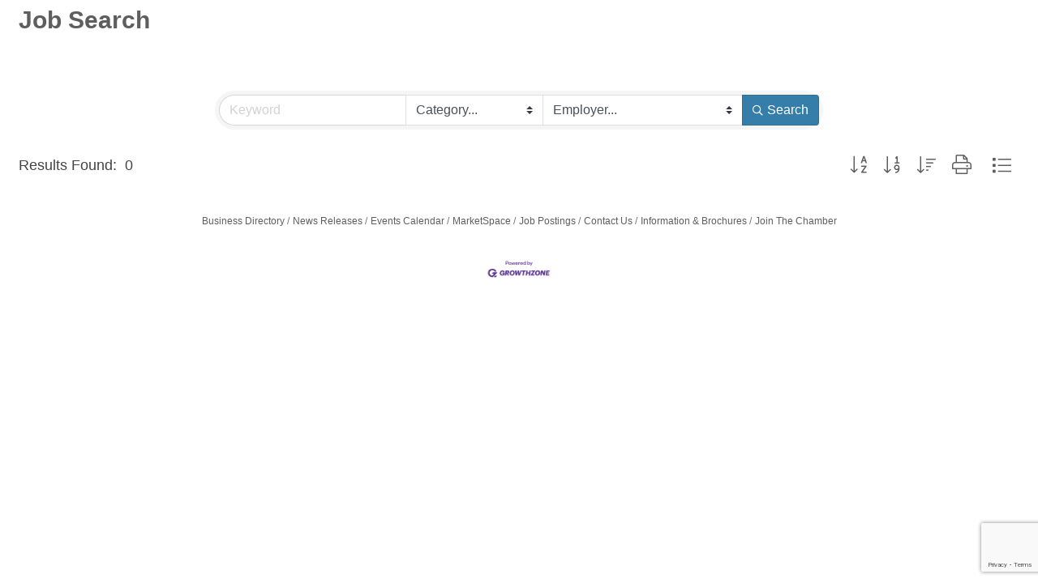

--- FILE ---
content_type: text/html; charset=utf-8
request_url: https://www.google.com/recaptcha/enterprise/anchor?ar=1&k=6LfI_T8rAAAAAMkWHrLP_GfSf3tLy9tKa839wcWa&co=aHR0cDovL21lbWJlcnMudHdpbmZhbGxzY2hhbWJlci5jb206ODA.&hl=en&v=N67nZn4AqZkNcbeMu4prBgzg&size=invisible&anchor-ms=20000&execute-ms=30000&cb=n4c6zs2hdl3t
body_size: 48636
content:
<!DOCTYPE HTML><html dir="ltr" lang="en"><head><meta http-equiv="Content-Type" content="text/html; charset=UTF-8">
<meta http-equiv="X-UA-Compatible" content="IE=edge">
<title>reCAPTCHA</title>
<style type="text/css">
/* cyrillic-ext */
@font-face {
  font-family: 'Roboto';
  font-style: normal;
  font-weight: 400;
  font-stretch: 100%;
  src: url(//fonts.gstatic.com/s/roboto/v48/KFO7CnqEu92Fr1ME7kSn66aGLdTylUAMa3GUBHMdazTgWw.woff2) format('woff2');
  unicode-range: U+0460-052F, U+1C80-1C8A, U+20B4, U+2DE0-2DFF, U+A640-A69F, U+FE2E-FE2F;
}
/* cyrillic */
@font-face {
  font-family: 'Roboto';
  font-style: normal;
  font-weight: 400;
  font-stretch: 100%;
  src: url(//fonts.gstatic.com/s/roboto/v48/KFO7CnqEu92Fr1ME7kSn66aGLdTylUAMa3iUBHMdazTgWw.woff2) format('woff2');
  unicode-range: U+0301, U+0400-045F, U+0490-0491, U+04B0-04B1, U+2116;
}
/* greek-ext */
@font-face {
  font-family: 'Roboto';
  font-style: normal;
  font-weight: 400;
  font-stretch: 100%;
  src: url(//fonts.gstatic.com/s/roboto/v48/KFO7CnqEu92Fr1ME7kSn66aGLdTylUAMa3CUBHMdazTgWw.woff2) format('woff2');
  unicode-range: U+1F00-1FFF;
}
/* greek */
@font-face {
  font-family: 'Roboto';
  font-style: normal;
  font-weight: 400;
  font-stretch: 100%;
  src: url(//fonts.gstatic.com/s/roboto/v48/KFO7CnqEu92Fr1ME7kSn66aGLdTylUAMa3-UBHMdazTgWw.woff2) format('woff2');
  unicode-range: U+0370-0377, U+037A-037F, U+0384-038A, U+038C, U+038E-03A1, U+03A3-03FF;
}
/* math */
@font-face {
  font-family: 'Roboto';
  font-style: normal;
  font-weight: 400;
  font-stretch: 100%;
  src: url(//fonts.gstatic.com/s/roboto/v48/KFO7CnqEu92Fr1ME7kSn66aGLdTylUAMawCUBHMdazTgWw.woff2) format('woff2');
  unicode-range: U+0302-0303, U+0305, U+0307-0308, U+0310, U+0312, U+0315, U+031A, U+0326-0327, U+032C, U+032F-0330, U+0332-0333, U+0338, U+033A, U+0346, U+034D, U+0391-03A1, U+03A3-03A9, U+03B1-03C9, U+03D1, U+03D5-03D6, U+03F0-03F1, U+03F4-03F5, U+2016-2017, U+2034-2038, U+203C, U+2040, U+2043, U+2047, U+2050, U+2057, U+205F, U+2070-2071, U+2074-208E, U+2090-209C, U+20D0-20DC, U+20E1, U+20E5-20EF, U+2100-2112, U+2114-2115, U+2117-2121, U+2123-214F, U+2190, U+2192, U+2194-21AE, U+21B0-21E5, U+21F1-21F2, U+21F4-2211, U+2213-2214, U+2216-22FF, U+2308-230B, U+2310, U+2319, U+231C-2321, U+2336-237A, U+237C, U+2395, U+239B-23B7, U+23D0, U+23DC-23E1, U+2474-2475, U+25AF, U+25B3, U+25B7, U+25BD, U+25C1, U+25CA, U+25CC, U+25FB, U+266D-266F, U+27C0-27FF, U+2900-2AFF, U+2B0E-2B11, U+2B30-2B4C, U+2BFE, U+3030, U+FF5B, U+FF5D, U+1D400-1D7FF, U+1EE00-1EEFF;
}
/* symbols */
@font-face {
  font-family: 'Roboto';
  font-style: normal;
  font-weight: 400;
  font-stretch: 100%;
  src: url(//fonts.gstatic.com/s/roboto/v48/KFO7CnqEu92Fr1ME7kSn66aGLdTylUAMaxKUBHMdazTgWw.woff2) format('woff2');
  unicode-range: U+0001-000C, U+000E-001F, U+007F-009F, U+20DD-20E0, U+20E2-20E4, U+2150-218F, U+2190, U+2192, U+2194-2199, U+21AF, U+21E6-21F0, U+21F3, U+2218-2219, U+2299, U+22C4-22C6, U+2300-243F, U+2440-244A, U+2460-24FF, U+25A0-27BF, U+2800-28FF, U+2921-2922, U+2981, U+29BF, U+29EB, U+2B00-2BFF, U+4DC0-4DFF, U+FFF9-FFFB, U+10140-1018E, U+10190-1019C, U+101A0, U+101D0-101FD, U+102E0-102FB, U+10E60-10E7E, U+1D2C0-1D2D3, U+1D2E0-1D37F, U+1F000-1F0FF, U+1F100-1F1AD, U+1F1E6-1F1FF, U+1F30D-1F30F, U+1F315, U+1F31C, U+1F31E, U+1F320-1F32C, U+1F336, U+1F378, U+1F37D, U+1F382, U+1F393-1F39F, U+1F3A7-1F3A8, U+1F3AC-1F3AF, U+1F3C2, U+1F3C4-1F3C6, U+1F3CA-1F3CE, U+1F3D4-1F3E0, U+1F3ED, U+1F3F1-1F3F3, U+1F3F5-1F3F7, U+1F408, U+1F415, U+1F41F, U+1F426, U+1F43F, U+1F441-1F442, U+1F444, U+1F446-1F449, U+1F44C-1F44E, U+1F453, U+1F46A, U+1F47D, U+1F4A3, U+1F4B0, U+1F4B3, U+1F4B9, U+1F4BB, U+1F4BF, U+1F4C8-1F4CB, U+1F4D6, U+1F4DA, U+1F4DF, U+1F4E3-1F4E6, U+1F4EA-1F4ED, U+1F4F7, U+1F4F9-1F4FB, U+1F4FD-1F4FE, U+1F503, U+1F507-1F50B, U+1F50D, U+1F512-1F513, U+1F53E-1F54A, U+1F54F-1F5FA, U+1F610, U+1F650-1F67F, U+1F687, U+1F68D, U+1F691, U+1F694, U+1F698, U+1F6AD, U+1F6B2, U+1F6B9-1F6BA, U+1F6BC, U+1F6C6-1F6CF, U+1F6D3-1F6D7, U+1F6E0-1F6EA, U+1F6F0-1F6F3, U+1F6F7-1F6FC, U+1F700-1F7FF, U+1F800-1F80B, U+1F810-1F847, U+1F850-1F859, U+1F860-1F887, U+1F890-1F8AD, U+1F8B0-1F8BB, U+1F8C0-1F8C1, U+1F900-1F90B, U+1F93B, U+1F946, U+1F984, U+1F996, U+1F9E9, U+1FA00-1FA6F, U+1FA70-1FA7C, U+1FA80-1FA89, U+1FA8F-1FAC6, U+1FACE-1FADC, U+1FADF-1FAE9, U+1FAF0-1FAF8, U+1FB00-1FBFF;
}
/* vietnamese */
@font-face {
  font-family: 'Roboto';
  font-style: normal;
  font-weight: 400;
  font-stretch: 100%;
  src: url(//fonts.gstatic.com/s/roboto/v48/KFO7CnqEu92Fr1ME7kSn66aGLdTylUAMa3OUBHMdazTgWw.woff2) format('woff2');
  unicode-range: U+0102-0103, U+0110-0111, U+0128-0129, U+0168-0169, U+01A0-01A1, U+01AF-01B0, U+0300-0301, U+0303-0304, U+0308-0309, U+0323, U+0329, U+1EA0-1EF9, U+20AB;
}
/* latin-ext */
@font-face {
  font-family: 'Roboto';
  font-style: normal;
  font-weight: 400;
  font-stretch: 100%;
  src: url(//fonts.gstatic.com/s/roboto/v48/KFO7CnqEu92Fr1ME7kSn66aGLdTylUAMa3KUBHMdazTgWw.woff2) format('woff2');
  unicode-range: U+0100-02BA, U+02BD-02C5, U+02C7-02CC, U+02CE-02D7, U+02DD-02FF, U+0304, U+0308, U+0329, U+1D00-1DBF, U+1E00-1E9F, U+1EF2-1EFF, U+2020, U+20A0-20AB, U+20AD-20C0, U+2113, U+2C60-2C7F, U+A720-A7FF;
}
/* latin */
@font-face {
  font-family: 'Roboto';
  font-style: normal;
  font-weight: 400;
  font-stretch: 100%;
  src: url(//fonts.gstatic.com/s/roboto/v48/KFO7CnqEu92Fr1ME7kSn66aGLdTylUAMa3yUBHMdazQ.woff2) format('woff2');
  unicode-range: U+0000-00FF, U+0131, U+0152-0153, U+02BB-02BC, U+02C6, U+02DA, U+02DC, U+0304, U+0308, U+0329, U+2000-206F, U+20AC, U+2122, U+2191, U+2193, U+2212, U+2215, U+FEFF, U+FFFD;
}
/* cyrillic-ext */
@font-face {
  font-family: 'Roboto';
  font-style: normal;
  font-weight: 500;
  font-stretch: 100%;
  src: url(//fonts.gstatic.com/s/roboto/v48/KFO7CnqEu92Fr1ME7kSn66aGLdTylUAMa3GUBHMdazTgWw.woff2) format('woff2');
  unicode-range: U+0460-052F, U+1C80-1C8A, U+20B4, U+2DE0-2DFF, U+A640-A69F, U+FE2E-FE2F;
}
/* cyrillic */
@font-face {
  font-family: 'Roboto';
  font-style: normal;
  font-weight: 500;
  font-stretch: 100%;
  src: url(//fonts.gstatic.com/s/roboto/v48/KFO7CnqEu92Fr1ME7kSn66aGLdTylUAMa3iUBHMdazTgWw.woff2) format('woff2');
  unicode-range: U+0301, U+0400-045F, U+0490-0491, U+04B0-04B1, U+2116;
}
/* greek-ext */
@font-face {
  font-family: 'Roboto';
  font-style: normal;
  font-weight: 500;
  font-stretch: 100%;
  src: url(//fonts.gstatic.com/s/roboto/v48/KFO7CnqEu92Fr1ME7kSn66aGLdTylUAMa3CUBHMdazTgWw.woff2) format('woff2');
  unicode-range: U+1F00-1FFF;
}
/* greek */
@font-face {
  font-family: 'Roboto';
  font-style: normal;
  font-weight: 500;
  font-stretch: 100%;
  src: url(//fonts.gstatic.com/s/roboto/v48/KFO7CnqEu92Fr1ME7kSn66aGLdTylUAMa3-UBHMdazTgWw.woff2) format('woff2');
  unicode-range: U+0370-0377, U+037A-037F, U+0384-038A, U+038C, U+038E-03A1, U+03A3-03FF;
}
/* math */
@font-face {
  font-family: 'Roboto';
  font-style: normal;
  font-weight: 500;
  font-stretch: 100%;
  src: url(//fonts.gstatic.com/s/roboto/v48/KFO7CnqEu92Fr1ME7kSn66aGLdTylUAMawCUBHMdazTgWw.woff2) format('woff2');
  unicode-range: U+0302-0303, U+0305, U+0307-0308, U+0310, U+0312, U+0315, U+031A, U+0326-0327, U+032C, U+032F-0330, U+0332-0333, U+0338, U+033A, U+0346, U+034D, U+0391-03A1, U+03A3-03A9, U+03B1-03C9, U+03D1, U+03D5-03D6, U+03F0-03F1, U+03F4-03F5, U+2016-2017, U+2034-2038, U+203C, U+2040, U+2043, U+2047, U+2050, U+2057, U+205F, U+2070-2071, U+2074-208E, U+2090-209C, U+20D0-20DC, U+20E1, U+20E5-20EF, U+2100-2112, U+2114-2115, U+2117-2121, U+2123-214F, U+2190, U+2192, U+2194-21AE, U+21B0-21E5, U+21F1-21F2, U+21F4-2211, U+2213-2214, U+2216-22FF, U+2308-230B, U+2310, U+2319, U+231C-2321, U+2336-237A, U+237C, U+2395, U+239B-23B7, U+23D0, U+23DC-23E1, U+2474-2475, U+25AF, U+25B3, U+25B7, U+25BD, U+25C1, U+25CA, U+25CC, U+25FB, U+266D-266F, U+27C0-27FF, U+2900-2AFF, U+2B0E-2B11, U+2B30-2B4C, U+2BFE, U+3030, U+FF5B, U+FF5D, U+1D400-1D7FF, U+1EE00-1EEFF;
}
/* symbols */
@font-face {
  font-family: 'Roboto';
  font-style: normal;
  font-weight: 500;
  font-stretch: 100%;
  src: url(//fonts.gstatic.com/s/roboto/v48/KFO7CnqEu92Fr1ME7kSn66aGLdTylUAMaxKUBHMdazTgWw.woff2) format('woff2');
  unicode-range: U+0001-000C, U+000E-001F, U+007F-009F, U+20DD-20E0, U+20E2-20E4, U+2150-218F, U+2190, U+2192, U+2194-2199, U+21AF, U+21E6-21F0, U+21F3, U+2218-2219, U+2299, U+22C4-22C6, U+2300-243F, U+2440-244A, U+2460-24FF, U+25A0-27BF, U+2800-28FF, U+2921-2922, U+2981, U+29BF, U+29EB, U+2B00-2BFF, U+4DC0-4DFF, U+FFF9-FFFB, U+10140-1018E, U+10190-1019C, U+101A0, U+101D0-101FD, U+102E0-102FB, U+10E60-10E7E, U+1D2C0-1D2D3, U+1D2E0-1D37F, U+1F000-1F0FF, U+1F100-1F1AD, U+1F1E6-1F1FF, U+1F30D-1F30F, U+1F315, U+1F31C, U+1F31E, U+1F320-1F32C, U+1F336, U+1F378, U+1F37D, U+1F382, U+1F393-1F39F, U+1F3A7-1F3A8, U+1F3AC-1F3AF, U+1F3C2, U+1F3C4-1F3C6, U+1F3CA-1F3CE, U+1F3D4-1F3E0, U+1F3ED, U+1F3F1-1F3F3, U+1F3F5-1F3F7, U+1F408, U+1F415, U+1F41F, U+1F426, U+1F43F, U+1F441-1F442, U+1F444, U+1F446-1F449, U+1F44C-1F44E, U+1F453, U+1F46A, U+1F47D, U+1F4A3, U+1F4B0, U+1F4B3, U+1F4B9, U+1F4BB, U+1F4BF, U+1F4C8-1F4CB, U+1F4D6, U+1F4DA, U+1F4DF, U+1F4E3-1F4E6, U+1F4EA-1F4ED, U+1F4F7, U+1F4F9-1F4FB, U+1F4FD-1F4FE, U+1F503, U+1F507-1F50B, U+1F50D, U+1F512-1F513, U+1F53E-1F54A, U+1F54F-1F5FA, U+1F610, U+1F650-1F67F, U+1F687, U+1F68D, U+1F691, U+1F694, U+1F698, U+1F6AD, U+1F6B2, U+1F6B9-1F6BA, U+1F6BC, U+1F6C6-1F6CF, U+1F6D3-1F6D7, U+1F6E0-1F6EA, U+1F6F0-1F6F3, U+1F6F7-1F6FC, U+1F700-1F7FF, U+1F800-1F80B, U+1F810-1F847, U+1F850-1F859, U+1F860-1F887, U+1F890-1F8AD, U+1F8B0-1F8BB, U+1F8C0-1F8C1, U+1F900-1F90B, U+1F93B, U+1F946, U+1F984, U+1F996, U+1F9E9, U+1FA00-1FA6F, U+1FA70-1FA7C, U+1FA80-1FA89, U+1FA8F-1FAC6, U+1FACE-1FADC, U+1FADF-1FAE9, U+1FAF0-1FAF8, U+1FB00-1FBFF;
}
/* vietnamese */
@font-face {
  font-family: 'Roboto';
  font-style: normal;
  font-weight: 500;
  font-stretch: 100%;
  src: url(//fonts.gstatic.com/s/roboto/v48/KFO7CnqEu92Fr1ME7kSn66aGLdTylUAMa3OUBHMdazTgWw.woff2) format('woff2');
  unicode-range: U+0102-0103, U+0110-0111, U+0128-0129, U+0168-0169, U+01A0-01A1, U+01AF-01B0, U+0300-0301, U+0303-0304, U+0308-0309, U+0323, U+0329, U+1EA0-1EF9, U+20AB;
}
/* latin-ext */
@font-face {
  font-family: 'Roboto';
  font-style: normal;
  font-weight: 500;
  font-stretch: 100%;
  src: url(//fonts.gstatic.com/s/roboto/v48/KFO7CnqEu92Fr1ME7kSn66aGLdTylUAMa3KUBHMdazTgWw.woff2) format('woff2');
  unicode-range: U+0100-02BA, U+02BD-02C5, U+02C7-02CC, U+02CE-02D7, U+02DD-02FF, U+0304, U+0308, U+0329, U+1D00-1DBF, U+1E00-1E9F, U+1EF2-1EFF, U+2020, U+20A0-20AB, U+20AD-20C0, U+2113, U+2C60-2C7F, U+A720-A7FF;
}
/* latin */
@font-face {
  font-family: 'Roboto';
  font-style: normal;
  font-weight: 500;
  font-stretch: 100%;
  src: url(//fonts.gstatic.com/s/roboto/v48/KFO7CnqEu92Fr1ME7kSn66aGLdTylUAMa3yUBHMdazQ.woff2) format('woff2');
  unicode-range: U+0000-00FF, U+0131, U+0152-0153, U+02BB-02BC, U+02C6, U+02DA, U+02DC, U+0304, U+0308, U+0329, U+2000-206F, U+20AC, U+2122, U+2191, U+2193, U+2212, U+2215, U+FEFF, U+FFFD;
}
/* cyrillic-ext */
@font-face {
  font-family: 'Roboto';
  font-style: normal;
  font-weight: 900;
  font-stretch: 100%;
  src: url(//fonts.gstatic.com/s/roboto/v48/KFO7CnqEu92Fr1ME7kSn66aGLdTylUAMa3GUBHMdazTgWw.woff2) format('woff2');
  unicode-range: U+0460-052F, U+1C80-1C8A, U+20B4, U+2DE0-2DFF, U+A640-A69F, U+FE2E-FE2F;
}
/* cyrillic */
@font-face {
  font-family: 'Roboto';
  font-style: normal;
  font-weight: 900;
  font-stretch: 100%;
  src: url(//fonts.gstatic.com/s/roboto/v48/KFO7CnqEu92Fr1ME7kSn66aGLdTylUAMa3iUBHMdazTgWw.woff2) format('woff2');
  unicode-range: U+0301, U+0400-045F, U+0490-0491, U+04B0-04B1, U+2116;
}
/* greek-ext */
@font-face {
  font-family: 'Roboto';
  font-style: normal;
  font-weight: 900;
  font-stretch: 100%;
  src: url(//fonts.gstatic.com/s/roboto/v48/KFO7CnqEu92Fr1ME7kSn66aGLdTylUAMa3CUBHMdazTgWw.woff2) format('woff2');
  unicode-range: U+1F00-1FFF;
}
/* greek */
@font-face {
  font-family: 'Roboto';
  font-style: normal;
  font-weight: 900;
  font-stretch: 100%;
  src: url(//fonts.gstatic.com/s/roboto/v48/KFO7CnqEu92Fr1ME7kSn66aGLdTylUAMa3-UBHMdazTgWw.woff2) format('woff2');
  unicode-range: U+0370-0377, U+037A-037F, U+0384-038A, U+038C, U+038E-03A1, U+03A3-03FF;
}
/* math */
@font-face {
  font-family: 'Roboto';
  font-style: normal;
  font-weight: 900;
  font-stretch: 100%;
  src: url(//fonts.gstatic.com/s/roboto/v48/KFO7CnqEu92Fr1ME7kSn66aGLdTylUAMawCUBHMdazTgWw.woff2) format('woff2');
  unicode-range: U+0302-0303, U+0305, U+0307-0308, U+0310, U+0312, U+0315, U+031A, U+0326-0327, U+032C, U+032F-0330, U+0332-0333, U+0338, U+033A, U+0346, U+034D, U+0391-03A1, U+03A3-03A9, U+03B1-03C9, U+03D1, U+03D5-03D6, U+03F0-03F1, U+03F4-03F5, U+2016-2017, U+2034-2038, U+203C, U+2040, U+2043, U+2047, U+2050, U+2057, U+205F, U+2070-2071, U+2074-208E, U+2090-209C, U+20D0-20DC, U+20E1, U+20E5-20EF, U+2100-2112, U+2114-2115, U+2117-2121, U+2123-214F, U+2190, U+2192, U+2194-21AE, U+21B0-21E5, U+21F1-21F2, U+21F4-2211, U+2213-2214, U+2216-22FF, U+2308-230B, U+2310, U+2319, U+231C-2321, U+2336-237A, U+237C, U+2395, U+239B-23B7, U+23D0, U+23DC-23E1, U+2474-2475, U+25AF, U+25B3, U+25B7, U+25BD, U+25C1, U+25CA, U+25CC, U+25FB, U+266D-266F, U+27C0-27FF, U+2900-2AFF, U+2B0E-2B11, U+2B30-2B4C, U+2BFE, U+3030, U+FF5B, U+FF5D, U+1D400-1D7FF, U+1EE00-1EEFF;
}
/* symbols */
@font-face {
  font-family: 'Roboto';
  font-style: normal;
  font-weight: 900;
  font-stretch: 100%;
  src: url(//fonts.gstatic.com/s/roboto/v48/KFO7CnqEu92Fr1ME7kSn66aGLdTylUAMaxKUBHMdazTgWw.woff2) format('woff2');
  unicode-range: U+0001-000C, U+000E-001F, U+007F-009F, U+20DD-20E0, U+20E2-20E4, U+2150-218F, U+2190, U+2192, U+2194-2199, U+21AF, U+21E6-21F0, U+21F3, U+2218-2219, U+2299, U+22C4-22C6, U+2300-243F, U+2440-244A, U+2460-24FF, U+25A0-27BF, U+2800-28FF, U+2921-2922, U+2981, U+29BF, U+29EB, U+2B00-2BFF, U+4DC0-4DFF, U+FFF9-FFFB, U+10140-1018E, U+10190-1019C, U+101A0, U+101D0-101FD, U+102E0-102FB, U+10E60-10E7E, U+1D2C0-1D2D3, U+1D2E0-1D37F, U+1F000-1F0FF, U+1F100-1F1AD, U+1F1E6-1F1FF, U+1F30D-1F30F, U+1F315, U+1F31C, U+1F31E, U+1F320-1F32C, U+1F336, U+1F378, U+1F37D, U+1F382, U+1F393-1F39F, U+1F3A7-1F3A8, U+1F3AC-1F3AF, U+1F3C2, U+1F3C4-1F3C6, U+1F3CA-1F3CE, U+1F3D4-1F3E0, U+1F3ED, U+1F3F1-1F3F3, U+1F3F5-1F3F7, U+1F408, U+1F415, U+1F41F, U+1F426, U+1F43F, U+1F441-1F442, U+1F444, U+1F446-1F449, U+1F44C-1F44E, U+1F453, U+1F46A, U+1F47D, U+1F4A3, U+1F4B0, U+1F4B3, U+1F4B9, U+1F4BB, U+1F4BF, U+1F4C8-1F4CB, U+1F4D6, U+1F4DA, U+1F4DF, U+1F4E3-1F4E6, U+1F4EA-1F4ED, U+1F4F7, U+1F4F9-1F4FB, U+1F4FD-1F4FE, U+1F503, U+1F507-1F50B, U+1F50D, U+1F512-1F513, U+1F53E-1F54A, U+1F54F-1F5FA, U+1F610, U+1F650-1F67F, U+1F687, U+1F68D, U+1F691, U+1F694, U+1F698, U+1F6AD, U+1F6B2, U+1F6B9-1F6BA, U+1F6BC, U+1F6C6-1F6CF, U+1F6D3-1F6D7, U+1F6E0-1F6EA, U+1F6F0-1F6F3, U+1F6F7-1F6FC, U+1F700-1F7FF, U+1F800-1F80B, U+1F810-1F847, U+1F850-1F859, U+1F860-1F887, U+1F890-1F8AD, U+1F8B0-1F8BB, U+1F8C0-1F8C1, U+1F900-1F90B, U+1F93B, U+1F946, U+1F984, U+1F996, U+1F9E9, U+1FA00-1FA6F, U+1FA70-1FA7C, U+1FA80-1FA89, U+1FA8F-1FAC6, U+1FACE-1FADC, U+1FADF-1FAE9, U+1FAF0-1FAF8, U+1FB00-1FBFF;
}
/* vietnamese */
@font-face {
  font-family: 'Roboto';
  font-style: normal;
  font-weight: 900;
  font-stretch: 100%;
  src: url(//fonts.gstatic.com/s/roboto/v48/KFO7CnqEu92Fr1ME7kSn66aGLdTylUAMa3OUBHMdazTgWw.woff2) format('woff2');
  unicode-range: U+0102-0103, U+0110-0111, U+0128-0129, U+0168-0169, U+01A0-01A1, U+01AF-01B0, U+0300-0301, U+0303-0304, U+0308-0309, U+0323, U+0329, U+1EA0-1EF9, U+20AB;
}
/* latin-ext */
@font-face {
  font-family: 'Roboto';
  font-style: normal;
  font-weight: 900;
  font-stretch: 100%;
  src: url(//fonts.gstatic.com/s/roboto/v48/KFO7CnqEu92Fr1ME7kSn66aGLdTylUAMa3KUBHMdazTgWw.woff2) format('woff2');
  unicode-range: U+0100-02BA, U+02BD-02C5, U+02C7-02CC, U+02CE-02D7, U+02DD-02FF, U+0304, U+0308, U+0329, U+1D00-1DBF, U+1E00-1E9F, U+1EF2-1EFF, U+2020, U+20A0-20AB, U+20AD-20C0, U+2113, U+2C60-2C7F, U+A720-A7FF;
}
/* latin */
@font-face {
  font-family: 'Roboto';
  font-style: normal;
  font-weight: 900;
  font-stretch: 100%;
  src: url(//fonts.gstatic.com/s/roboto/v48/KFO7CnqEu92Fr1ME7kSn66aGLdTylUAMa3yUBHMdazQ.woff2) format('woff2');
  unicode-range: U+0000-00FF, U+0131, U+0152-0153, U+02BB-02BC, U+02C6, U+02DA, U+02DC, U+0304, U+0308, U+0329, U+2000-206F, U+20AC, U+2122, U+2191, U+2193, U+2212, U+2215, U+FEFF, U+FFFD;
}

</style>
<link rel="stylesheet" type="text/css" href="https://www.gstatic.com/recaptcha/releases/N67nZn4AqZkNcbeMu4prBgzg/styles__ltr.css">
<script nonce="-7ONc9tb_BBJBKw8Vm9ZJw" type="text/javascript">window['__recaptcha_api'] = 'https://www.google.com/recaptcha/enterprise/';</script>
<script type="text/javascript" src="https://www.gstatic.com/recaptcha/releases/N67nZn4AqZkNcbeMu4prBgzg/recaptcha__en.js" nonce="-7ONc9tb_BBJBKw8Vm9ZJw">
      
    </script></head>
<body><div id="rc-anchor-alert" class="rc-anchor-alert"></div>
<input type="hidden" id="recaptcha-token" value="[base64]">
<script type="text/javascript" nonce="-7ONc9tb_BBJBKw8Vm9ZJw">
      recaptcha.anchor.Main.init("[\x22ainput\x22,[\x22bgdata\x22,\x22\x22,\[base64]/[base64]/[base64]/ZyhXLGgpOnEoW04sMjEsbF0sVywwKSxoKSxmYWxzZSxmYWxzZSl9Y2F0Y2goayl7RygzNTgsVyk/[base64]/[base64]/[base64]/[base64]/[base64]/[base64]/[base64]/bmV3IEJbT10oRFswXSk6dz09Mj9uZXcgQltPXShEWzBdLERbMV0pOnc9PTM/bmV3IEJbT10oRFswXSxEWzFdLERbMl0pOnc9PTQ/[base64]/[base64]/[base64]/[base64]/[base64]\\u003d\x22,\[base64]\\u003d\x22,\x22w71OwpvDnsOdwrgpGnbDqh4awqQ4L8O2V01vXcKLwp9KTcO+woXDosOAO3TCosKvw4vCuAbDhcKRw73Dh8K4wqUkwqpybVZUw6LCrjFbfMKCw7PCicK/S8Omw4rDgMKRwolWQGNfDsKrA8Kywp0TH8OYIMOHMcOmw5HDunjCvGzDqcKtwqTChsKOwoB8fMO4wqvDg0cMCQ3CmygCw7spwoUZwobCkl7CjsOjw53Dsl5VwrrCqcO/GT/Cm8O+w5JEwrrCog9ow5tkwoIfw7pNw6vDnsO4W8O4wrw6wrpJBcK6MsOYSCXCjWjDnsO+VMK2bsK/wplTw61hKcOlw6cpwq14w4w7IsK0w6/CtsOfY0sNw58qwrzDjsOmF8OLw7HCqcKOwodIwqnDoMKmw6LDp8OyCAY5woFvw6g5PA5Mw6l4OsOdDcOLwppywp1+wq3CvsK2wps8JMKcwoXCrsKbHX7DrcK9RjFQw5BwIF/CncOPIcOhwqLDgcKew7rDpgICw5vCs8KZwrgLw6jCrQLCm8OIwqvCusKDwqc2GyXCsE1IasOuZMKKaMKCGcO0XsO7w6VAEAXDtMKWbMOWfgF3A8Kqw7YLw63CksKgwqcww6/Do8O7w7/DqF1sQwhaVDxHKy7Dl8Ofw5rCrcO8VRZEABLCtMKGKlBpw75ZT3JYw7QAaS9YHcK9w7/CogUZaMOmTcOxY8K2w7NLw7PDrS1qw5vDpsOFW8KWFcKDM8O/wpwubyDCk1bCqsKnVMOZARvDlUc6NC1fwq4ww6TDncK5w7tzY8Oqwqhzw7vCoBZFwqvDujTDt8OeCR1LwodoEU50w5jCk2vDqMKQOcKfWgc3dMO0wofCgwrCsMKERMKFwozCkEzDrnYyMsKiH37Cl8KgwqEAwrLDrE/[base64]/[base64]/[base64]/XHvDmncie2nCqMKqakXDlQ/DulnCtkQzwpgwKTLDi8ORY8Kow7zCj8KGw5jCoGQnD8KGYTzDksOiwqvCinPCsjbCvsOKU8OZZ8Kow5JgwozCpThxHlNXw4AhwrF1ZFRIS25Pw7oiw79+w7jDs2MiWl3ChsKvw4t/[base64]/DmMKHO195O37Ci0tcw4tZw5vCusO4wobCpkzDo8KEPcOYw4TClTR7wrnCtVLDjVs/FnXDmxdJwoMjHMOrw4UOw4hmwrIywocLw7BMScK6wrgVw5LCpCA+H3TCnsKZQcOIDsOBw49GBsOZYAjDpV5rw6vCthDCrl17wqlsw5YPKkQsCVPDkizDl8OVHcOGUhnDocKrwpVsAmV3w7zCucK8eiLDjDlbw7TDl8OGw4/[base64]/[base64]/ClA1bbgsAKmTDnSlNwpEwaXgQXCQWw7gDwo7DgyJEHMOGRzjDgQ/Cg3fDkcKgV8Onw7pjUxYUwpo+f2sXY8OQbHcKwrzDpQpjwppQZcKiGRYEA8Onw7rDisOtwrLDjsO/ecO+wqgqe8KEw4/DssOlwrzDj2ckfSLDgmwNwqbDgk3Dhz4NwpgGDcONwpTDuMO7w6PCoMO5IHrDigI+w7/DssOmCcOsw7cSw63DsELDmxHDgFPClwBaYMOUDC/CnjJzw77DkH94wpJ5w4sWE3zDnMOoIMK2f8KhasO7TMKJTMOcfgpeOcOdTMOEZHtSw5zCmxbChFnDnCTChkbDkT47w6QuYcOwUmdUwofDs3IgDHrCowQQworDmDbDrsK5wr/CjX4hw7PCojgtwovCisOUwqLDhcO1aE3CvsKADhA9woQkwrFPwoTDsWLCvXzCm11WBMKuwo02LsKLwpYvDmjCncKUbwx8NcObw4vDrBDDqQw7BCpsw5nCt8OLeMO9w4N1wqh1wqkEw5FOW8KOw4XDkcO/DAvDjMOtw5rCkcK8HQDCu8KPwoLDp37DtmXCvsOkXz14XcOIwpYbw5zDkmvCgsOiK8KoDBjDnnHCncO1H8O6d2wtw4c1SMOnwqgEI8O1DhAbwqXCqsKSwrICwolnSXDDmw4RwqTCnMOGwqjCp8K/w7JERSbCnMK6BUgOwrvDkMKQIQs2dcKbwqLCrgzCkMOnfFcVwpLCo8KdOsOmY0HCmsKZw4PDusK6w7fDi3Fkwr1SWRFPw6dzS0UWDmXCj8OBdWLDqmvCi1TCisOnA1PCl8KOCDjDnlPCr3pUAMOSwrPCk0DDlFcjPWXDtnvDm8KCwroRKGMkR8O/VsKnwp/CmMO6ei7DjEDChMO1c8O8w4jDmcK4cHfDtGXDgBl5w7jCqsOxEcOBQi5rJlvDpsKmDMO7L8KXIVzCg8K8NsK7aQvDlxjCtMO6EsKAw7VGwoXCtsKOw4/CqDBJJHPCojQ8wq/CkMKIV8KVwrLDqi7Cg8KIwpLDp8KHfBnCqsOqLRolw7kOW3fCh8O5wr7Ds8KOGAAiw6IlworCngRaw5IDa2nCiz5Jw6TDmXfDtk/[base64]/NcO9w5rDi1zDiMOrw4gxXMO+w4/DsVJzwpXCk8OFwrkuXRRYacO+Tg7CknYqwrkowrHCsy/ChCHDm8Kmw488wo7DuHfCg8KRw7TCsBvDr8KaRsOfw4lPf3HCvMKqVycjwr1kw5bCv8Krw6XDnsOxZ8K6wr1QbiDCm8OhVsK7PcO/dsOqwrrCmivCl8KQw67Co0s6F0MdwqNVSBXClMOxDm9zCH5Zw4pkw7HCksKiLzPCgMOWTGTDosOTw7TCol/CtsKca8KHbMKUwq5JwoAvw4DDpRXCmF7Cg8Kzw5NldURxN8KrwoPDhV3Dk8K1OzPDvyQrwpjCv8OewrkdwrvCscOowqHDjjfDjUk0XUPCkAcFJcOQSsO7w5MSXcKQZMOGMWIdw5/[base64]/BcKjSAbCtXbDmj7Djh7DuyHDicK5w73DhQ19woQSI8OBw6rCu27CncOZL8Opw4rDgg4lRWfDi8OjwpXDkxUKNGPDksKOeMKbw6h3worDr8KIXUnCkW/[base64]/DiMOWJkbDtMKKNsOjwr10w6fCiMOiwpvDtsO1w7/[base64]/[base64]/LMKjw4oCfsKcUhcjwr9Vwr42ccKAEcKRbcOHQk1ZwpbCosKzEU8QUgp/NltxSkPDoXsnLMOTVcO1wr/DtcKVYhlOU8OgGCQ+XsK9w57DgwRkwo9nejfCmmNpcGPDq8OPw4PDvsKPDRfCjlp0PFzCpmLDmsKKFg3Ci28Vwo/Cn8Kmw6LDrD/DkWNyw5nCjsOTwrA8w5nCrsOafcOILMKOw4LCn8OrPB4dCErCrsO6BcOVw5cvC8KDe33DuMO8W8K6cCbCl1/[base64]/CsMO/wqF/woDDuMOaK8KBwpxkw7lHeUsCwq1CFUrChjLCuSbDqE/DqiLDuGdkw73ChmXDuMOEw4rCkSbCrcObcytowqFbw5wjwo7DpsKqVGhpwrgywp52YcKcH8OVUsOteUxjS8KRFQzDkcKTc8KscE5XwprDksO3wpTDgcO/BUc9woUJbUvCsxnDr8KFVMOqwp/DmDbCgcOww6t6w58UwqFKw6Vlw63CjRJEw4IOSRt6wpnCt8Knw7zCpsKDwrvDncKYw64KR38qfsKKw7cfbUlvBwNbMwPDr8KtwpIXDcK1w4YoN8KbQGnCiB7DqcKOw6XDn1wbw4/[base64]/[base64]/w73CusKCwqvDvsOKYsKgwqgiecO8Q8KDM8OzPVF1wrbCn8KHbcKMfQAcPMOwJmrDksOpw6x8BTnDigrCmj7CqcK8w5/Dr1zDoXDCi8Otw7gBw5Bsw6Y0wq7CuMO+wprClQYGw7hBOi7DosKRwoQ2fn4bJzgjSjzDosORVAYmKTwVbMOBOMO9J8KVTUzCtcO/M1PDjsKTFMOAw5nDmCcqLRs/w7sFHMOjw6/CuzdfJMKcWhbDs8OxwqVkw5M6E8OhCh7Dk0nCiGQKw44mwpDDh8KVw43Cl14eIx5WZ8OXB8O9AcODw5zDtx9+wqDCgMKoVzYYdcOkH8KYwpvDv8OzExjDsMOEw5E+w4I1dCfDrcKsPS/CpXBgw6TCnsKzTcK4w43Cv2cDwoHDlsOHGcKaJ8Okwqd0GmfCtkszamxFwoLCkXsGPMKww7rChB7DoMOowq9wPzPCqlnCqcOSwr5WNHpYwokWT0XCujPDoMO/[base64]/DlMO9AcOJIjBxV8K8bEjCuMOSw7jDs8OpBCjDucOpw67DnsKvPzshwq/CqEPCnjEBw68OW8Kiw70RwpUwcMKqwoPCow7CrSQtwoTCrsKKGj/DhsOtw4cMdMKwIhHDomDDjcO8w7fDtjXCrMKQexbDp2XDhR9Ob8KOw78pw40jwrQbwr1hwqoGQ3h2ImJXJcKow47CjcKRZVPDo1PCk8O4woJ0woHChsOwDkDChyNiV8OHfsOdFinDoTx3PsO2chfCvU/Cp3IswqpfU03DhQZgw5AXSjTDt2rDoMK1TBbDnVXDvW/DnsO+MlYrEkETwpFhwpAbwrB7ayN7w4nDvMK5w5vDtmAPwpwQwojDkMOuw4huw5jDssOvRVgNwrZyaRB+wojCknhKNsO7wpLCjHljT3/Cp2lvw7/DkR84wq/CvMKvJw57BE3CiB/DizcMaSlowoB2woAoNsOiw5bCnMKMR1MYwppXUkvChMOKwqwrwr54wobCpHfClMKxEh7ClWQvb8OOcDPDmigCVMKKw5tsdFhHXcK1w45NIsKqF8OIMlteBHfCocObOsKeZH3ClcKFBjrDjl/CpggiwrPDh2tSEcOFwoPDhSMkDCxvw6zDpcOLOBI6ZMKJG8K0w4LCsirDm8OlM8ONw7BZw5LDt8KDw6bDpFHDol7DpsOaw4/Co03Co0/CqcKrwpwxw4l6wqFqeAgnw4vDtMKbw6k2wpzDucKPXsOrwrAIIsO3w7svEW/CuDlewq9Hw40Nw5ojw5HCisO1Ll/ChUDDux/CgWLDmcKjwq7CucOVWMO0YsOHQgt+wpx3w67Ch2XCgsOiCsO/wrhLw4PDmyBONjrClwTCsjpPwo/DgCgZAjXDp8KWWxJXw6JVYsKvIV7DrxR1M8OBw79bw4DDhcOATRHDp8O2wopVC8KecHrCp0EEwpp6wodHT2hbwr/CgcOwwo8OKE84CyHCosKSEMKYdMOWw4NyPgcEwosew7HCiFYfw6nDscKSbsOYE8KmP8KBTnTDhW9gc1LDrMKmwp1RGsKlw4zDjMKjdCjCn3vDq8OmIcO+w5NPwq/DscObw4XDn8OMcMODw7fDoncjYMKMwprCp8OJb1nDgkp6BMKfITFzworDusKTeGbDm2chVsO5wr5DPH5wJB3Dk8Kjw41cQMOlHCfCsC7Do8KQw4JNwqwhwpvDo0zDsE8rwpnCv8K9wrx6E8KNS8OtFCfCrMKjEn87wplkCXozEU7CqMKdwoljd054SMKvw6/CpEnDlMKcw41dw5VYwobDocKgIGced8OtLBTCgz3DvsOhw64cElDCs8KRZzDDpMO/w4IzwrZDwo1UWXvDsMOGbsKbXsKyY1B0wrXDqmVYLw/[base64]/b0vCuCbDgcOMwo0Aw4jCiMOCwozDv1zCr2fCpxbCl8KawotDwrl3AcKWwr1CUSs1fMKUP25hCcKNwo5Ew5XDsxbDjV/[base64]/DjmJhK2Fkw49LH03Cp0IMwo7DicKRwoDDoBTCisO3MF7Crw/[base64]/JMKBYDfCk8Oow4/DvsOnCsO5c0R9HhRfwo/Cq34Fw5nDjgLCmhcKwp/DjcOxw7LDlmjDkMKfB201FMK2w6DDiV5LwqnDjMO9wpXDlMK2FCnDiERcKjhOKFHDizDDjDTDtkQJw7YZwr3DmsOzGUwmw43DoMOSw7g2AFDDg8K9c8OvS8O9PcK0woEmDl8jwo1Cw4/DhxzDtMKPXsOXw77DjsKOwozDtgJseRt6w4hAOsONw5sqAAnDmBjCssOFw6DCosKgw6fCpMOkLH/DtMOhw6DCmkLDosOnBkbDoMO9wqvDrQ/CpRgQw41Cw77DrMOIZVdCNHHCn8OfwrXCgMKfUsOhCcO+K8K3Y8KzGMOaCFzCuRRDCcKqwprDisKBwq7CgD4uMsKVwqnDvMOBX10Ow53Dh8KzHG3CuFApdy/[base64]/L8KZbcORwobDlGscw6AaURJkwphowqI0woluTjgFw6vChxQpJcKCwoddw7fCjTTCsRE1TH3DjxrCi8OWwrAswpjCkArDucOAwqbCi8OVVSREwrbCpsO+SMOiw4DDmArCnEXClcKLw4zCrMKSMEHDj2DCgHPDvcKhHMOHSkVCcEgZwpXDvzhlw6bCo8OOUMKyw4LDiEU/w5ZtLMOkwrEuLCFsOCzCvl/ClE11HsOgw6ZmaMOCwoAxewfCk2k4w7PDpMKIecK+VMKVdMO3wrPCr8KYw49SwrV1ZcOzVkzDoExvw43DpDHDqCglw4MaGsO4wpF7wqfDhMOnwqIBHycKwqPCiMO8dn7Cq8KsXMKbw5Ajw4AyI8OpAMOfMsKtwr91YMOsJg3CokUbfHgtw7XDpUQ/w7/DncKtbsKIaMOWwqvDv8Oba3DDlcO4J3g3w5TCl8OmKcKhEnDDiMKiQQbCicKkwqhyw6dXwq3Dj8KtXyd2KMOuSV/[base64]/wrMCEMKFwqcxJyPCuW/Cs8Kxw6JmVMKfLsOhwpjCtsKewoFoDMKdd8KyYcKUw5MHXcOIMRw8MMKYbg3DlcOMwrpbDcOJFwrDucKrwq3Dg8KMwpdmUQpSCBZDwqPCmWcfw5obey/[base64]/TcOoasOpBAPCmwnDrXsYwrkySC8Iw6DDtMKHw73DtMKqXFjDiAcGwpM9w55qCMKMC1TDrnRwdcKyBsOAw6/DmsK5D2xyPcOTBVlVw7vCi3QPEV1RX25JRkgrbsKkesKSwqoHMsOIP8OsG8KwXcO/EMOeGMKmNcOGwrI6wrAxc8OZw7VrcAsROl0gM8KEehpZUF5hwqzCisOqw5dpwpN6wpESw5RKNlUlQlrDpsKew4gQRXnDjsOXXsKiwqTDs8OdRMKgbjDDvmDCsg4HwqHDhcOZWw/[base64]/[base64]/wpjCmQtOSzYuwo7CtVwFw4fCqUTDnMKkwoA1WBXDpsKjHSDCvsO8RE7CiSzCnF12LsKKw47DosKwwrJxNsKoccOmwoonw5jDmmAfTcOvSMO/Zi4tw53DhzBQw48bUsKGe8O0ERLDlhc3TsOTwr/CmW3Du8KRQsOVQlw5Hl46w4ZzESnDt00Ow57DrkLCk0hXFjTCmAbDmcOhw6gTw5vCu8K8OsOgfQ5vc8OUwoYBG0bDl8KzFsOIwqXCiw1tE8OBw7MUTcKRw7tcWjF0wrtbwqTDoG5jb8Ovw5rDksO2MMKJw6lQwq5Swo1Gwq5yBSsqwqPCisO1CAzCvRtZdMO/KsKsO8Kqw6lSAj7DosKWw5nCtMOxwrvCoyjDqGjCmlrDsDLCgjrDmcKOwq7Cq3jDhXhHO8KEwqDDoRbCsV7CpUcxw4w5wpTDjsKvw6LCtxAXUcOdw5DDnsKWd8OPwrTDjcKKw5PCknhdw5IXwptuw7kBwqLCoip3w797HFbDmcOECCjDq2/DlcOuMcKSw6Zmw5IjGcOkwrfDm8OOAQLCtjwWRCTDiShbwrAjw6LDpWY7XXjCqG4CLcOyYFlpw79xHiNxwqXCkMKrBVF5wpJVwoRpwrooIsOMX8Oyw7LCucKqw6TCgsOGw6ZlwqHCoiZAwrrCrxzCqcOUPS/CujXDusOtCMKxLTNFwpcTw6ABejDCrzk7wo5Ww5wqJm1QY8OlXcOJUsK4PMO8w7k3w7fCrMO+AV7CsDkGwq4yD8KHw6DDlFppe2TDshXDoGR0w67CsRxxTcKIBmXCiWfCmWdxQ3PCusOpw4hSb8KzesKPwqRCwpJRwqAFDm9QwqTDl8K/wrHDiFlFwpzDvGoMOQQiK8OPwqnChW7CrykUwpjDrD0raUcCJcKjElfCqMKjwp7Dk8KpTHPDh2NJOMKWwqUldXjCk8KIwoBxBGgsRcOpw7bCgyDDr8Orw6QRJCfDhWFSw5t+woJsPMOfND3DvnzDtsOHwrBiw5tqFwrDl8KTZG7DpsOpw7nCk8K7XipiPsOQwq/DiEUFeFFgwrIVHU3DhX/ChAJsUsO/wqEIw7fCvCzDqXHCkQDDunzCuRLDsMKXd8KQSCAQwpM4FytHw7Elw7gXAMKrKBMAVkd/Kh4LwrzCsTHDnxnCtcO6wqIRwoMBwq/DjMKpw78vQsOWwo3CuMKWJgrDnXDDm8Krw6Mrwq4DwocUFFvDtmV3wr9NVELCk8KqL8O4VTrCvzsaY8Okw4YNNkQ4G8KAw5HCtzUZwrDDvcK+w5TDqsOLFShiQ8K3w7/[base64]/DjMKTw4ogwpzDssOaC8KRNsK6DcOdwrEJOjrDt3lnISXCnMK4KRQiFsOAwrZKw5lmScO8w55hw4t+woBNY8OMM8KCw71HW3Vow5hAw4LDqsO5csKgcDvCi8KXw7siw4PCicKZVsOZw5TDrcOtwrQuw6zCicK7H23DjEEyw73DicOCIjB8c8OCNRTDmsKowp1Ww4/DusOcwpYZwprDuytcw7NlwrE/wrsNST7CjGHCqmHCinLChsOYZG7DqE9SeMKPUTzCs8KAw4oSMgxdeHt7YMORw7DCn8OXHFbCuBQ/FUMcUVvCmSkIbHMEHi4OAcOXO1PDm8K0c8O8wr/CjsKHcH99UGPCi8OuQ8KIw43DrV3CoUvDvcOPwq7CnSd+O8KXwqbDkxjCm2vDucOtwpnDhMO3fEh3HFXDvEY1VT9HcMOcwrDCtW5MaU91SiHCpsKhb8Oof8O6EcKmJcKzwrBOLynClcOqGGrDvMKxw4BIG8O+w4tswrnCqDRCw6nCtxYvDsOFLcOxRsO7HnzCjn/DoC5+wq/DvDTCn3IoPX7Dg8Kuc8OoBy3DhE1kLsKRwol0cRzClXYMw7RDw6DCh8OEwq55RlLCrR7Cvno/w4fDj28fwr/DnWFtwrXCkktNwpfCjCknwpULwp0qwqERwpddwrw4CcKQw6jDum3CkcO7JMKWTcOAwrnDiz1gSjMPW8KGw5bCrsO5BcKUwpM9wpkDDThfwpjCs3Qaw5/[base64]/DsF4wYsOnwrnCrExqYWQCwpDDkTx+w4VTR23Coz7Ck2NYBsKIw5XCnMKEw44pX2nDvsOHw53CmcOxLcKKT8O6cMK4w4XDuFvDohrDsMO+EMKjNQDCs3RjD8OXwqkTNsO5wo0cOcKpwpoUw4MKMMOsw7PCosKwE2Bww6HDssKQXC7Dp3/[base64]/Cpy57IA3CvMOOGsK/w4LDlMO8w71bw4rCusK0wrLCgsKQM3rCqAFKw7vCpFDCrVrDv8OSw70LSMKPdMKrK1LCqSgfw5fCsMK8wr98w67DssKQwofDtm4RJcOswr/ClsK2w4tXW8OjRkrChsO6cnzDlMKKesKnWV9cWX1fwo4TWHxqT8Otf8KTw4HCr8KKw6tVT8KSbcKtHSUNIcKNw5zDhFDDkVjDrWzCrmxoPcKLZcKNw7tYw5Z6woJrIz/[base64]/w47DmD5lw4bCpCRow6EeVMKew7NoPsK3wqkNcSMKwprCojdRXEh1ZMKew6tZbFAsI8K8bjbDgMKzKmvCo8KJMsO+PnbDqcKnw5daFcKzw4Rpw53Drlwjw4bCln/DhG/CosKew7/CpCl+TsO2wp0VUznCt8K1E24qwpAWBcOrXjZxbsOiwp9FccKtw5/DrHrCg8KCwoQAw415A8Oew6IEUH0lGTFsw4l4X03Djlgnw6bDusKuRjs8X8K1LMKILyJPwoDCplR5ahdKHsKMwr/DnxEswo9+w4V/FmzDsUzDt8K3HcK7wr7ChsORw4TDncONCULCr8KdT2nCpsOvwoYfwoLDmMKkw4FlF8Oow55+w6wRwqvDqlMfw7ZARsOnwqoxHMO4wqPCpMO6w5VqwoTDsMKTA8K/wpp8w77CiHYcfsOQw5Iqw4vCkFfCtX3DpRcawphRT1LDiUTDkTBNw6HDosKLNQ9Cw5sZdWXChMOHw7zCtSfDvCfDgjvCn8OrwoFzw6AJwqPCr3TCr8K9ecKZw7oXZ2tIw6oVwqdYfFRbPMKdw4VYw7/DiAQRwqXCjznCsVPCpDFFwojCo8K0w7HCjTQ8wpd6w5NuE8Oaw73Cg8Oaw4XCnsKjb0UNwrHCusKrTSbCkcO4w48vwr3DrcKGw7RbUnDDlsKLYFHCp8KNwpV9dhRXwqdJPcOKw7/[base64]/ClTVnwoYda8KxBsKDBMO+wo3CiMO6ccOlw7FdDVxCO8KFEcOEw50vwph7IMKgwqZdLxhiw5YoBcKmwoZtwobDo2U8QAXDvMKyworDpsOzLQjCqMOQwokNwo8tw4leGcOcYC1+GMObZ8KEXcOdICrCoTYaw53DnHI3w6JVwqk8w57Csm82E8OkwrXCinQ/w4XCjmzCtsK/MmPCh8K+LGhOIEAHXcOSwqLDkUzDusOgwpfDgiLDnsOGeXDDqR4Qw75qwq9mw5/CssKKw55XKcKhakrChA/Cl0vDhTjDowAFw6/DnMKgAgAow7MvUsO7wqIqXcOPe3pXU8OxC8O1X8OwwrjCrELCrloaWMOxfzTCtcKfwqDDjUBKwpBDOsOWM8Obw7/DqxJQwpTDp3xyw67CtMO4wozDpMO5wq3Cr3nDpgx9w7/CvQ/CgcKOGAI9w7PDtsKYKHbDqsKlw4ciVF/DpFfCrcKfwqfClAg5w7PCtBzChMOKw5MLwpUKw7HDkzALGMKiw5TDgmc5MMOkTMKrOirDicKEcB7Ct8KMw4UFwo8gBz/CtcOywp46SMOkw70XRsOSR8OEbcOvPwpyw5A9wrVEw5vDrl/DuknCpcO8wpTCqMKmacKiw4fCgzrDuMOrXsOfaG80OCMYGMK6wonCnyQpw5TCg0vCgC3CmBguwo/CssKXw6FAGk0Pw7bChWfDosKFA0IQw7EZasKfw6Elwpwhw6TDjQvDoFdew70XwqIMw4HDkcOLw7LDgcKIw4d6P8Kcw5LDhjnDjMOxCkTCgVjDqMOGH1HCgMKhY3nCmMOQwpA5FwQlwq/[base64]/CtMK5TWALw7PDpMKMw6VkdcOpw7IKbQjCgxoJw6nCk8KUwqPDuVkbQSDCsWlDwpsmGcOmwoXCpwXDkcOUw68rwpw0w4dzw44uwqjDvcObw53CiMOAMcKCwpZSw4XCliQONcOfEMKLw7DDiMK8wpvDusKtX8KCw77CjQJgwpl/[base64]/Cp8OWwrLDrRlEEMOZBsONwrXCk3vCrQDCrMKiOE4Kw7J+MGbDhMOTC8Oew7HDrkTClcKnw7YqTlF9w4rCgMOGwrcbw7XDl3jCggfCiE0rw4LCscKFw53DoMKYw7HCugwMwrIpWMKbd1rDpCHCuWgFw5l3FkU7V8K5wptqXXACZyPCnQ/Cu8K1CsKxbWHCiSUdw5RYw4DCjVBRw742Yj3Cp8K+w7BtwqTCksK5aEo8w5XDicKMw6MDMMOkw78DwoPDmMO9w6s/w5J5woHCocOBLVzDvzTDpsK9UU9Bw4JrBk/DmsKMAcKfwpB1w7VLw4zDkcK9w7EXwq/DocO/[base64]/[base64]/DmyMoU23DhRXCv1Y7b3zDuzsCwoPChyQhNcOeLHRjecKHwqXDqMOOw6/DjF0UeMKeCsKqH8OXw4QhA8K1LMKewr7Dv2rCq8OYwopjwpTDsA9AOH7Cj8OAwqdHGX8Ew7d/w7EFbcKZw4LClHcRw7JEMw3DqMK5w4tAw5vCmMK7ScKvSCROcz1yUcKJwrHCkcKPHENIw4EPwo7CsMOtw5EPw4/[base64]/ChloOw7rCnWwLw6sRwpzDvcOiEcOSw6fDnsKGBVzChcOhO8KwwrpBwpTDnMKGP2DDmX86w6zDiW0hGsO6F2V0wpHCpcOAw5LDi8KYGF/CjgYILcOMDsKyVcO4w41bBTXDpcOrw7TDvcO/w4XClMKQwrZbEsKmwovDnMOMeU/ClcKNZcO2w6BDwrHChMKgwpImCcOBS8KrwoYtw6zDv8K/[base64]/[base64]/ag9uQcO+eSbCgsO9dMKtT8Obw63CqnXDjz88wp5hw4d8wqTDkUFvE8O2woTCkFJaw5AIH8KSwpTChMOww7UIA8KrGDlIwr7Dq8K3XMKjWsKoEMKAwroNw4rDu38Ow559Ejg6w4zDk8OVwqvCnmR3ZMOewqjDlcKSf8OpN8KRVzYbw65Mw4TCrMKBw4/[base64]/CqsKUwrAYwrgNeMOAYsKXwpxcWcK8wrLDvcOqw499woIpw7wWwr4SEsOxwr8XFw/CrgRuw6jDrF/[base64]/Dsgwkwqk0woI/[base64]/DoCLDo1zDpgbCrMKEw4INw6XCkH9CcH7Dr8KcU8Kvw7VsMFnCl8KYHD4Bwqt5IxkGJE0sw7nCksO5w5h1wqbDhsKeRMOPX8KoIADCjMK3LsOnQsOEw59/QDzDtcOlGsO1KcK3wqxvLTd6wr7DknwFLsO4wpLDvcKUwpJUw4vCkDNgBB5sLcKiEsKqw6QMwpdRScKaV31Cwq/Cg2/[base64]/DqmbDtMKnT2bCn3jClcK0U8KlwrzClMO+w5JgwrbCjUUXTmjCscOMw6vDsRDCj8K5wrNHd8O4FsOHFcKew5Vkwp7Dqi/DrQfCpWvCm1jDjQXDu8Khwp9Tw5HCu8O5wpBNwpxYwr1swrAxw5vClsKheBzDjy7ChSPCgcORWMOMYMKdLMOoMMObUMOfNFt7XjzDh8O+EcOxw7A8FkVzXsOFwogfBsOvG8KHC8Kjwp7Cl8O/wr9/OMOTOzXDsA/[base64]/wpckw4vDgcOnw5wYAcObw5FZwpBEwoTDpDHCuEPCiMKvwqbDqUnCvcOUwpbCpiPCgsKwf8K2LCPCiBPCiH/DgMOCNQtNwrfCrsOXw5lCVi8awoPDqVvDjcKGegnCn8OYw6/Dp8KVwrTCgcKWwpAXwqPCkkrCmyHDvwTDvcK6ExfDjcKnWsOzT8OlNgpAw7TCqGnDmCAew4TCi8OYwptgPcK5KTVxGMK6w6owwr7CuMO2HcKQIQtewqfDuU3Dmkk6CCTDkcKCwr5Cw4ROwp/Cv2/Ds8OFP8OKwod5AMKkX8Kmw4/CpnYxIsO1dW7CnBfDgxU8YsO8w4jDszs1dcKiwr1SCsOWTBrClMKAOsKPbMOFDSzDu8OxSMK/E25TYEDDpcOPEcOcwr0qPnh0wpYYB8KdwrzDm8KzbsKrwpBxUUnDlFLCkXZpCMKnP8OYw6rDoD/DisKnEcObHUDCt8OAI305Ow7DnxTDicOlwrTCsXXDvEIwwo9sUSF+PFJXKsKQwr/DuQDClTDDtcOcw4w0wqtZwqsqfsKOfsOxw75BBzgTZUjCoFQCUMOLwo1EwrfClMOmScOMwobCmMONwr3Cs8O/OsKbwoheS8ObwqHDucOzw7rDmsOFw6h8I8OedcOGw6TDhsKKwpNjwqjDhsOTZkQ/AT50w6lXby0Rw7o3w7ASWVvCmsK3w5pOwpBfYybCtsOPSz/[base64]/[base64]/[base64]/FmXDo8OYGGQ/[base64]/RcKWOBkTw6h8R8Kjw7xnw4nCnXIxw7fCiMKSw7TDtMKGM8KqMiUaHhIwJy3DisK8Imd3UcK9MmfDs8Khw6TDhTcIw4/CmcKpQGs9w68uI8KqdsOfbj3CncKWwo4SFmHDrcKUMsKyw7lgworDhjXClQDDsC1hw6MRwozDp8Oxw4IYAirDpcOgw5nCoTJyw6jDq8K1C8K4w5DDgjjCksOjwpzCh8Oqwr/DkcO8wpjDikvDvMOJw6dyRBlKwpzDosOXwrHCigMrZirCuV4fSMKdI8K5wovDuMKHw7B3wptKUMOcUxDDiQDDug7DmMOQIsOywqJRa8OeH8OrwqbDrcO0AcOTRsKow5PCmEUqBcK7XDPCkG7DsX3Dh2wrw5ErB1rDocKEwrfDo8K0AsKtBsKmQsKIYMK/[base64]/[base64]/[base64]/CqMOtwoTDrUhUwp3CkidNwpNowoVww5HCi8ORJGfDoXpmQTUoaCR8acOTwqcKAcOtw6hGw5jDvcKDP8OXwo9vVQUCw6BnHTlVw4xtKMKJMiEow6bDo8KTw6Vvc8OuesKlw5/[base64]/wpLCo8O6G8K/[base64]/[base64]/DscK9wpTClkovSGHDisOQJcKcw4xzfHzCn8K8wp/DvzkTCg/DrsOlB8KGwp7CvwRswpN6wrnCkMOvWMOyw6DDg3TCjjxRw5bClk9UwpvDvsOswqDCq8KkV8OowofChUvCplXCj3Jhw7rDkHTCkcKfEmFeX8O/w5nDgQdiPSzDs8OLOsKhwozDnAfDr8OtCMO6AENISsOASMO/eAwXbsOXMMK+wpDCgcOGwqXDgAlaw4Z6w6XDksO/DcK9c8KOMsOuAsOUUsKVw6jDmUjDkU/[base64]/CsTXDvsKtcsKGw4LCpV8gw7tzfHvDhMKwwqgxw6Q9c04kw7bDv0R7wqV5wrXDqSwHDRN/w5EHwpXCjFMHw7QTw4fDqEvDh8O4OMOxwoHDvMKXY8Oqw4EETcKtwoZDw7IBw7rDmsObJy8Bwp/[base64]/Cj3UWwoULYm/ChMKMw6bCnsOyBUtaYsKwGlIMwrxFcsK7SMO1Q8KGwrNaw4fDl8Ofw5Zdw6dQS8KGw5DCmnzDiwsiw5XCpsO8J8KRwoptJ3/CpTPClcKPMcOeI8KJMT7Cm2BiCMKFw4HCisOuw5Rhw67CoMKeBsOgOXlZGcO9DjpbGU3Dm8K5wocZwrbCrl/Dr8OdcsO3w4QQHMOow5HClsOCGy/DjkPDsMKZT8OKwpLCnFzDs3E4OsO1dMKMwrvDgWPDqsKzwoHCscKrw5sIH2TCi8OFEnYSasKjwqsuw7g8w7LCplZHwoojwp3CuC88UHgGIH/Ch8KxWsK1YydXw4NrScOpwqwkQMKCwpMbw4jDk1gsQcOZFFdQGsO+anbCoS3CncOHRgHDkV4CwohJdhAiw5XDliHCmVdIM0QDwrXDsxFfwpVew4tnw5BIeMKiw6/DiVvDvMOcw7HDj8Otw5JkccOYwpAww59zwootesOyG8Oew5rCg8K9w6/DjUPCisOaw5XCusOhw6lCJWMTw7HDnEzDtcKHIVhgYMKuSzdMwr3Do8OUwpzCj2p0wo5lw6xAwqPCvsKFAGUHw6fDpsOucsOMw4tBBi/ClcOsGnIGw6JhYMKMwr3DhBjDkm7Cg8KCOW3DtMObw4vDnMKhNWTClsKTwoIkYB/CtMKmwrANwoLCpA0gfXnDtQTChsO5TVXCocKgJXF6HMOFdcKBJsOAwowew5/CozF7BMKXAsK2L8KcB8O7eQbCs23CgnXDmsKSAsO+OMKqw4A+XMK0WcOPw6cJw5MwK1Q1UMKYRzjChcOjwrHCu8Kdwr3CisOvP8OfX8OMKsKSG8OEw4oHwprCsinDrWwzQSjCt8KIf2nDngA8CWzDlmcnwqEyDsO8SWTCiHdBwpkNwr/CokXDoMO8w7Bzw7Qsw4c+eSnDqcOpwoNYU3ddwpjCqSXCq8O+KMOOfsOjw4LCoxF4KVdpaRfCrVnDgATCuWLDlGkecSEubMK/JTPDmmPCljHDk8KUw4DDocOJJsK8w7o4L8OCOsO9wr3CgHjCpTltBcKiwpY0A0tPbUYuO8OfTEjDtcOPw4Mfw50KwrF/JXLDnQfCjcK6w5TCiUhNw4nDkGFTw7vDvSLCmSY6OWXDuMKyw6zDrsKCwpF/[base64]/[base64]/DvsOWXcKtW8KuNjovwrYKAnsbwpcewpHCtcO8wpRdeFLDn8OJwo3ClVnDj8OOwrwLTMKhwoZiKcOBfDPChTtGwqdnTh/DiH/Cjl7Cg8OSMcKLK0bDosOgwpLDj0lCwprClMOWwoTCvsOYesKyLW1/[base64]/DlcO0B8OLNQQucXbDmRvCtcOWw4/DmivDlMKHScK2w5t5wrjDv8OKw5QEMMOEGsOsw4nChCpuPUPDpjzDpF/DmcKLXsOfDStjw7QnPXbCicKRMMKCw4cnwqEqw5kVwrvDs8KvwrHDuyM/[base64]/[base64]/Drjs3w4sVw5MMw4dXS1Rhw5rCgcKhdD5sw6N4bXBwOMKXdMOXwrEYaU/DhMO5ZlzCmnwkB8OiJ2bCtcO/[base64]\\u003d\x22],null,[\x22conf\x22,null,\x226LfI_T8rAAAAAMkWHrLP_GfSf3tLy9tKa839wcWa\x22,0,null,null,null,1,[21,125,63,73,95,87,41,43,42,83,102,105,109,121],[7059694,789],0,null,null,null,null,0,null,0,null,700,1,null,0,\[base64]/76lBhnEnQkZnOKMAhmv8xEZ\x22,0,0,null,null,1,null,0,0,null,null,null,0],\x22http://members.twinfallschamber.com:80\x22,null,[3,1,1],null,null,null,1,3600,[\x22https://www.google.com/intl/en/policies/privacy/\x22,\x22https://www.google.com/intl/en/policies/terms/\x22],\x22y7iAbzACsFPrKiZTHkqb/0Z6XSsGmgfs+ggp2lrnNsg\\u003d\x22,1,0,null,1,1769798481724,0,0,[179,244,198],null,[65,77,36,106],\x22RC-ej3qr6-XkEad-g\x22,null,null,null,null,null,\x220dAFcWeA4VMtr5BIWfV3Ty17QFUMQscViy56xqx-lZTsdOpioJGkWt5RpdJGc5pV69ImWtGcrpx4atnP8n9s-slNfqbibGz80Jrw\x22,1769881281850]");
    </script></body></html>